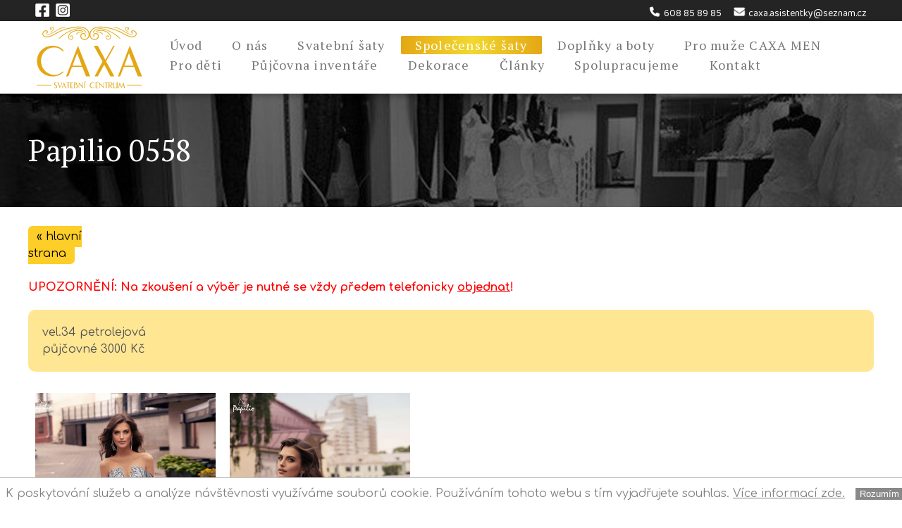

--- FILE ---
content_type: text/html; charset=windows-1250
request_url: https://www.caxa.cz/svatba/spolecenske-saty/papilio-0558
body_size: 5349
content:
<!DOCTYPE HTML>
<html lang="cs">
<head>
<meta http-equiv="content-type" content="text/html; charset=windows-1250">
<meta name="author" content="r3d.cz">
<meta http-equiv="content-language" content="cs">
<meta name="description" content="" lang="cs">
<meta name="keywords" content="" lang="cs">

<meta property="og:image" content="">
<meta property="og:url" content="" >
<meta property="og:type" content="website" >
<meta property="og:title" content="" >
<meta property="og:description" content="">


<meta name="robots" content="all,follow">
<meta name="viewport" content="width=device-width, initial-scale=1">
<title>Papilio 0558 - Svatební salon Caxa Olomouc - svatební šaty a společenské šaty. Svatby na klíč.</title>
<link href="/favicon.ico?2022" rel="shortcut icon" type="image/x-icon" />

<link href="https://fonts.googleapis.com/css2?family=Baloo+2:wght@400;700&family=Comfortaa:wght@400;700&family=Cormorant+SC:wght@400;700&family=PT+Serif:wght@400;700&display=swap" rel="stylesheet">



<link rel="stylesheet" href="/_tpl/default/style.css?1757494740" type="text/css">
<link rel="stylesheet" href="/_tpl/default/justified.css?2017" type="text/css">
<script type="text/javascript">var relative_path = '/';</script>
<script src="/_js/common.js" type="text/javascript"></script>
<script src="/_js/_flash.js" type="text/javascript"></script>





<link type="text/css" rel="stylesheet" href="/floatbox2/floatbox.css">
<script type="text/javascript" src="/floatbox2/floatbox.js?123"></script>
<script src="//ajax.googleapis.com/ajax/libs/jquery/1.8.2/jquery.min.js"></script>
<script src="//cdn.jsdelivr.net/jquery.scrollto/2.1.2/jquery.scrollTo.min.js"></script>
<script>
	$(function() {
	  $('a[href*=#]:not([href=#])').click(function() {
	    if (location.pathname.replace(/^\//,'') == this.pathname.replace(/^\//,'') && location.hostname == this.hostname) {

	      var target = $(this.hash);
	      target = target.length ? target : $('[name=' + this.hash.slice(1) +']');
	      if (target.length) {
	        $('html,body').animate({
	          scrollTop: target.offset().top
	        }, 1000);
	        return false;
	      }
	    }
	  });
	});
</script>


<script type="text/javascript">

  var _gaq = _gaq || [];
  _gaq.push(['_setAccount', 'UA-9023571-35']);
  _gaq.push(['_trackPageview']);

  (function() {
    var ga = document.createElement('script'); ga.type = 'text/javascript'; ga.async = true;
    ga.src = ('https:' == document.location.protocol ? 'https://ssl' : 'http://www') + '.google-analytics.com/ga.js';
    var s = document.getElementsByTagName('script')[0]; s.parentNode.insertBefore(ga, s);
  })();

</script>


</head>
<body>

<div id="topdiv" style="z-index:999;">
<div class="holder">
<div class="topdivinfo">


<a class="icon_facebook" href="http://www.facebook.com/svatebnicentrum" target="_blank"><i class="fa-facebook"></i></a>
<a class="icon_instagram" href="https://www.instagram.com/svatebni_centrum_caxa/" target="_blank"><i class="fa-instagram"></i></a>

<div class="icon_vpravo showmobile">
<i class="fa-solid fa-phone"></i>
608 85 89 85
</div>

<div class="icon_vpravo hidemobile">
<i class="fa-solid fa-phone"></i>
608 85 89 85
&nbsp; &nbsp;
<a href="mailto:caxa.asistentky@seznam.cz"><i class="fa-solid fa-envelope"></i> caxa.asistentky@seznam.cz </a>
</div>

</div>
</div>
</div>



<div id="menudiv"  style="z-index:999;">
<div class="holder">
<a href="/" id="logo"><span>Svatební centrum CAXA</span></a>
<div id="menu"><div id="menuin"><ul id="nav" class="hidemobile dropdown dropdown-horizontal"><li ><a href="/">Úvod</a></li><li ><a href="/svatba/o-nas">O&nbsp;nás</a></li><li ><a href="/svatba/svatebni-saty">Svatební&nbsp;šaty</a></li><li ><a class="actual" href="/svatba/spolecenske-saty">Společenské&nbsp;šaty</a></li><li ><a href="/svatba/doplnky-a-boty">Doplňky&nbsp;a&nbsp;boty</a></li><li ><a href="/svatba/pro-muze-caxa-men">Pro&nbsp;muže&nbsp;CAXA&nbsp;MEN</a></li><li ><a href="/svatba/pro-deti">Pro&nbsp;děti</a></li><li ><a href="/svatba/pujcovna-inventare">Půjčovna&nbsp;inventáře</a></li><li ><a href="/svatba/dekorace">Dekorace</a></li><li ><a href="/svatba/clanky">Články</a></li><li ><a href="/svatba/spolupracujeme">Spolupracujeme</a></li><li ><a href="/svatba/kontakt">Kontakt</a></li></ul><div id="menum" style="display:none;"><ul class="showmobile"><li ><a href="/">Úvod</a></li><li ><a href="/svatba/o-nas">O&nbsp;nás</a></li><li ><a href="/svatba/svatebni-saty">Svatební&nbsp;šaty</a></li><li ><a class="actual" href="/svatba/spolecenske-saty">Společenské&nbsp;šaty</a></li><li ><a href="/svatba/doplnky-a-boty">Doplňky&nbsp;a&nbsp;boty</a></li><li ><a href="/svatba/pro-muze-caxa-men">Pro&nbsp;muže&nbsp;CAXA&nbsp;MEN</a></li><li ><a href="/svatba/pro-deti">Pro&nbsp;děti</a></li><li ><a href="/svatba/pujcovna-inventare">Půjčovna&nbsp;inventáře</a></li><li ><a href="/svatba/dekorace">Dekorace</a></li><li ><a href="/svatba/clanky">Články</a></li><li ><a href="/svatba/spolupracujeme">Spolupracujeme</a></li><li ><a href="/svatba/kontakt">Kontakt</a></li></ul></div></div></div>
<div class="showmobile">
<script type="text/javascript" language="JavaScript">
 <!--

menumobile=0;
 //-->
 </script><a href="#" class="mobilemenu" onclick="if (menumobile==1) {menumobile=0;hidestyleON('menum');$( '#menum' ).animate({ width: '0px' }, 200);$( '#page' ).animate({ opacity: '1' }, 200);} else {hidestyleOFF('menum');menumobile=1;$( '#menum' ).animate({ width: '100vh' }, 200);$( '#page' ).animate({ opacity: '0.8' }, 200);}return false;">MENU</a>


</div>
</div>
</div>
<script type="text/javascript">

  var cookies_cookie_name = 'cookies_souhlas_set_2';

  function ShowCookiesLista() {
    window.scrollTo(0,0);
    $('#cookies_lista').slideDown('slow');
  }

  function CookiesSouhlasim() {
    Cookies_createCookie(cookies_cookie_name,1,14);
    $('#cookies_lista').slideUp('slow');
  }

  function Cookies_createCookie(name,value,days) {
    if (days) {
        var date = new Date();
        date.setTime(date.getTime()+(days*24*60*60*1000));
        var expires = "; expires="+date.toGMTString();
    }
    else var expires = "";
    document.cookie = name+"="+value+expires+"; path=/";
  }

  function Cookies_readCookie(name) {
      var nameEQ = name + "=";
      var ca = document.cookie.split(';');
      for(var i=0;i < ca.length;i++) {
          var c = ca[i];
          while (c.charAt(0)==' ') c = c.substring(1,c.length);
          if (c.indexOf(nameEQ) == 0) return c.substring(nameEQ.length,c.length);
      }
      return null;
  }


  var cookies_souhlas_cookie = Cookies_readCookie(cookies_cookie_name);
  if (cookies_souhlas_cookie!=1) {

  var cookies_text = 'K poskytování služeb a analýze návštěvnosti využíváme souborů cookie. Používáním tohoto webu s tím vyjadřujete souhlas. <a style="color:#808080;" href="/svatba/mdl/info/prohlaseni-o-cookies" target="_blank">Více informací zde.</a>';
  //var cookies_text = 'Tento web používá k poskytování služeb, personalizaci reklam a analýze návštěvnosti soubory cookie. Používáním tohoto webu s tím souhlasíte.';

  var cookies_lista = '<div id="cookies_lista" style="position:fixed;bottom:0;width:100%;z-index:999;border-top:1px solid #c0c0c0;display:none;padding:10px 5px 7px 5px;text-align:center;background-color:white;color:#808080;"><p style="padding:0;margin:0;"><span>'+cookies_text+' &nbsp; <button onclick="CookiesSouhlasim();return false;" style="border: 0;background-color:#898989;color:white;cursor:pointer;">Rozumím</button></span></p></div>';
  //var cookies_lista = '<div id="cookies_lista" style="display:none;padding:10px 5px 7px 5px;text-align:center;background-color:white;color:#808080;"><p style="padding:0;margin:0;"><span>'+cookies_text+' &nbsp; <button onclick="CookiesSouhlasim();return false;" style="border: 0;background-color:#898989;color:white;cursor:pointer;">Rozumím</button> &nbsp; <button style="border: 0;background-color:#898989;color:white;cursor:pointer;" onclick="window.open(\'/esence/mdl/info/prohlaseni-o-cookies\');return false;">Podrobnosti</button></span></p></div>';
  document.write(cookies_lista);

  }

  if (cookies_souhlas_cookie==1) {
    Cookies_createCookie(cookies_cookie_name,1,14);
  } else {
    jQuery(document).ready(function($) {
      setTimeout('ShowCookiesLista()', 1000);
    });
  }
</script>


<div class="fadeinauto" id="page" style="border-top:1px solid #f0f0f0 !important;"><div style="background:url('/_data/section-1/info-12.jpg') no-repeat center center; background-size:cover;padding:40px 10px;margin:0 0 30px 0;"><div class="holder"><div class="holderin"><h1>Papilio 0558</h1></div></div></div><div class="holder"><div class="holderin"><div style="float:left;width:100px;"><a class="mybutton" id="klasickezpet" href="#" onclick="history.go(-1);return false;">&laquo; zpět</a><a class="mybutton" style="display:none;" id="zpetnahlavnistranu" href="/">&laquo; hlavní strana</a><script language="javascript">
    strng="https://www.caxa.cz"
    if (document.referrer.substr(0,strng.length)!=strng)
    {hidestyleON("klasickezpet");hidestyleOFF("zpetnahlavnistranu");}
    </script></div><div style="clear:both"></div><br><b style="color:red;">UPOZORNĚNÍ: Na zkoušení a výběr je nutné se vždy předem telefonicky <a style="color:red;" href="/svatba/kontakt">objednat</a>!</b><div class="satydetailtext">vel.34 petrolejová<br />
půjčovné 3000 Kč</div><div class="satygallery"><a rev="group:pix doSlideshow:true endTask:exit navType:button" class="floatbox satygalerie" href="/_data/section-1/3223-.jpg" title="" style="background:url('/_data/section-1/3223.jpg') no-repeat center center;background-size:cover;"></a><a rev="group:pix doSlideshow:true endTask:exit navType:button" class="floatbox satygalerie" href="/_data/section-1/3222-.jpg" title="" style="background:url('/_data/section-1/3222.jpg') no-repeat center center;background-size:cover;"></a></div></div></div>    <div class="clearer"></div>
  </div>





      <script src="/_tpl/default/justifiedimagesloaded.js"></script>
      <script src="/_tpl/default/justified.min.js"></script>
      <script>
        var parameters = {
          gridContainer: '#grid-container',
          gridItems: '.grid-item',
          enableImagesLoaded: true
        };
        var grid = new justifiedGrid(parameters);
		$('body').imagesLoaded( function() {
   grid.initGrid();
});

      </script>




<div class="menudole showmobile"><span>MENU</span><a href="/svatba/uvod">Úvod</a><a href="/svatba/o-nas">O nás</a><a href="/svatba/svatebni-saty">Svatební šaty</a><a href="/svatba/spolecenske-saty" class="actual" >Společenské šaty</a><a href="/svatba/doplnky-a-boty">Doplňky a boty</a><a href="/svatba/pro-muze-caxa-men">Pro muže CAXA MEN</a><a href="/svatba/pro-deti">Pro děti</a><a href="/svatba/pujcovna-inventare">Půjčovna inventáře</a><a href="/svatba/dekorace">Dekorace</a><a href="/svatba/clanky">Články</a><a href="/svatba/spolupracujeme">Spolupracujeme</a><a href="/svatba/kontakt">Kontakt</a></div><div class="footerzpravaout">
<div class="holder">
<div class="footerzprava">
<div class="holderin">
<B>UPOZORNĚNÍ:</B> Na zkoušení a výběr je nutné se vždy předem telefonicky objednat!
</div>
</div>
</div>
</div>


<div class="footer">
<div class="holder">
<div class="holderin">


<div id="footerleft">
<h2 class="footerh2">Kontaktní informace</h2>
    <p><strong>PROVOZOVNA:</strong><br />Olomoucká 67<br />783 72 Velký Týnec - Vsisko</p>
<p><i class="fa-solid fa-phone"></i> 608 85 89 85<br /><i class="fa-solid fa-envelope"></i> <script type="text/javascript"><!--
eval(unescape('%64%6f%63%75%6d%65%6e%74%2e%77%72%69%74%65%28%27%3c%61%20%68%72%65%66%3d%22%6d%61%69%6c%74%6f%3a%63%61%78%61%2e%61%73%69%73%74%65%6e%74%6b%79%40%73%65%7a%6e%61%6d%2e%63%7a%22%3e%63%61%78%61%2e%61%73%69%73%74%65%6e%74%6b%79%40%73%65%7a%6e%61%6d%2e%63%7a%20%3c%2f%61%3e%27%29%3b'))
--></script></p>
</div>
<div id="footermiddle">
<iframe src="https://www.google.com/maps/embed?pb=!1m18!1m12!1m3!1d2588.2722841540585!2d17.310480339090976!3d49.554885393358255!2m3!1f0!2f0!3f0!3m2!1i1024!2i768!4f13.1!3m3!1m2!1s0x47124d9c3ff62da1%3A0xe1c7be3d82dcdd44!2sSvatebn%C3%AD%20Centrum%20Caxa!5e0!3m2!1scs!2scz!4v1660760314172!5m2!1scs!2scz" width="100%" height="300" style="border:0;" allowfullscreen="" loading="lazy" referrerpolicy="no-referrer-when-downgrade"></iframe>
</div>

<div id="footerright">
<a id="asmira-recom-widget-main-link" href="https://www.beremese.cz/catalog/vendor/blankakaksova/">Doporučení z Beremese.cz, pro profesionála Svatební centrum CAXA, Svatební centrum CAXA BRNO </a>
<script async src="https://www.beremese.cz/vendor/vendor-sys/recommendations-widget/blankakaksova/?width=280&height=300"></script>
</div>

<div class="clearer"></div>
<div class="r3d"><a href="http://www.r3d.cz" target="_blank">webové stránky od r3d.cz</a></div>
</div>
</div>
</div>





<script type="text/javascript" language="JavaScript">

 function recalculate()
{
var scroll = Math.ceil($(window).scrollTop());
/*
    if (scroll >= 100) {
      $('.menudivhomepage').css('opacity',0);
      $('.menudivNOhomepage').css('opacity',1);
    } else {

      $('.menudivhomepage').css('opacity',1);
      $('.menudivNOhomepage').css('opacity',0);
    }/**/

opct=1- ($(window).height() - $(window).scrollTop()) / ($(window).height()/100) / 100;

//$('#h1scroll').css('top',70-( scroll / 3));

//$('.podmenuimage').css('top',(scroll / 3));


}




function revealall()
{

        $('.revealme').each( function(i){

            var bottom_of_object = $(this).offset().top- ($(this).outerHeight()/4);
            var bottom_of_window = $(window).scrollTop() + $(window).height() -100;
            /* If the object is completely visible in the window, fade it it */



            if( bottom_of_window > bottom_of_object )
            {//ty co jsou videt
            $(this).css('left','0');$(this).css('opacity','1');
            $(this).css('transform','scale(1)');
            }
            else
            {//ty co nejsou videt
            $(this).css('opacity','0');
            if ($(this).prop('nodeName')=='IMG') $(this).css('transform','scale(0.5)');//pouze pro obrazky
            }


        });

}


$(function() {

  $(window).scroll(function() {
recalculate();
revealall()
 });


$(window).resize(function() {
recalculate();
revealall()
  });

recalculate();
revealall()
});
/**/
recalculate();
revealall()



$(document).ready(function() {
         /*
  $(".zpravain2").mouseenter(function(){
         $(this).find(".zpravain").animate({backgroundColor: "#000000"},300);
        }).mouseleave(function(){
         //$(this).find(".zpravain").animate({backgroundColor: "#398f88"},300);
        });/**/


        $(".zprava").mouseenter(function(){
         $(this).find(".zpravain").animate({opacity: "0.7"},300);
        }).mouseleave(function(){
         $(this).find(".zpravain").animate({opacity: "1"},300);
        });

}
);
/**/

</script>



<script type="text/javascript" >
 $(document).ready(function(){

$('.bxslider').bxSlider({
  controls: false,
  mode:'fade',
  auto:true,
  autoStart: true,
  autoDirection:'next',
  autoDelay: 0,
  speed:2000,
  easing:'swing',
  pause:3000,
  responsive:true,
  adaptiveHeight: true,
  captions:false,
  touchEnabled:false,
  oneToOneTouch:false,
  pager:false

});
//mode:horizontal
//touchEnabled:true,
//oneToOneTouch:true,
});

</script>

<script>(function() {
  var _fbq = window._fbq || (window._fbq = []);
  if (!_fbq.loaded) {
    var fbds = document.createElement('script');
    fbds.async = true;
    fbds.src = '//connect.facebook.net/en_US/fbds.js';
    var s = document.getElementsByTagName('script')[0];
    s.parentNode.insertBefore(fbds, s);
    _fbq.loaded = true;
  }
  _fbq.push(['addPixelId', '1394922050773910']);
})();
window._fbq = window._fbq || [];
window._fbq.push(['track', 'PixelInitialized', {}]);
</script>
<noscript><img height="1" width="1" alt="" style="display:none" src="https://www.facebook.com/tr?id=1394922050773910&amp;ev=PixelInitialized" /></noscript>



</body>
</html>


--- FILE ---
content_type: image/svg+xml
request_url: https://www.caxa.cz/_tpl/default/logo.svg?202209
body_size: 10905
content:
<svg xmlns="http://www.w3.org/2000/svg" width="2089" height="1238" viewBox="0 0 2089 1238" version="1.1">
 <defs>
      <linearGradient id="Gradient1">
        <stop class="stop1" offset="0%"/>
        <stop class="stop2" offset="50%"/>
        <stop class="stop3" offset="100%"/>
      </linearGradient>

      <style type="text/css"><![CDATA[
        #rect1 { fill: url(#Gradient1); }
        .stop1 { stop-color: #e4a714; }
        .stop2 { stop-color: #e4a714; //f7dd35
        }
        .stop3 { stop-color: #e4a714; }
      ]]></style>
  </defs>

  <path d="M 818 10.614 C 747.415 14.733, 661.038 29.293, 595.501 48.121 C 520.683 69.615, 468.903 91.834, 390.500 136.088 C 312.491 180.120, 276.020 195.560, 232.406 203.016 C 214.079 206.149, 199.608 205.350, 183.541 200.316 C 164.943 194.490, 151.840 184.523, 145.246 171.186 C 141.569 163.748, 141.500 163.397, 141.500 152.008 C 141.500 140.627, 141.571 140.263, 145.235 132.845 C 153.026 117.070, 175.013 101.518, 194.659 97.886 C 202.426 96.450, 209.547 98.649, 214.351 103.967 C 218.481 108.538, 219.493 111.558, 218.561 116.528 C 217.201 123.777, 209.921 129.359, 196.500 133.443 C 189.833 135.472, 189.485 135.729, 189.182 138.852 C 188.568 145.177, 192.100 146.315, 203.356 143.419 C 217.696 139.729, 229.511 131.025, 231.911 122.382 C 234.793 112.001, 232.171 102.028, 224.574 94.470 C 215.652 85.595, 204.178 82.139, 189.719 83.972 C 155.741 88.280, 126.980 117.082, 125.282 148.500 C 123.885 174.352, 138.822 197.816, 164.500 210.104 C 194.358 224.392, 227.917 223.922, 274.500 208.562 C 304.476 198.678, 331.108 186.106, 389.500 154.273 C 449.359 121.640, 480.052 106.097, 509.500 93.503 C 570.450 67.436, 641.694 49.329, 737.500 35.558 C 818.734 23.881, 864.121 23.594, 907.500 34.485 C 972.609 50.832, 1018.078 93.628, 1027.452 147.385 C 1033.767 183.601, 1020.598 219.899, 994.340 238.648 C 971.012 255.306, 938.615 259.122, 915.637 247.918 C 897.817 239.229, 885.008 221.824, 881.956 202.151 C 878.352 178.929, 894.662 156.259, 918.046 151.987 C 936.915 148.540, 954.332 162.926, 955.779 183.155 C 956.189 188.884, 955.828 191.205, 953.564 197.413 C 951.033 204.354, 950.958 205.018, 952.393 207.793 C 954.088 211.071, 955.766 212, 959.993 212 C 966.299 212, 972 199.181, 972 185 C 972 156.276, 947.743 133.329, 919.473 135.309 C 890.899 137.310, 869.497 158.786, 866.136 188.831 C 861.977 226.004, 885.625 258.718, 923.500 268.190 C 936.857 271.530, 957.621 271.302, 971.372 267.665 C 994.471 261.555, 1014.283 247.713, 1027.254 228.623 C 1033.305 219.717, 1039.643 205.535, 1042.058 195.496 C 1043.249 190.548, 1044.452 185.825, 1044.732 185 C 1045.013 184.175, 1046.041 187.106, 1047.018 191.514 C 1054.323 224.490, 1075.753 250.843, 1105.201 263.065 C 1118.859 268.734, 1128.064 270.442, 1144.500 270.361 C 1161.929 270.274, 1170.247 268.498, 1183.446 262.042 C 1203.016 252.471, 1217.136 235.168, 1222.651 214 C 1224.900 205.368, 1224.906 188.666, 1222.662 180 C 1216.040 154.418, 1195.813 137.080, 1170.527 135.309 C 1147.204 133.676, 1125.533 149.497, 1119.531 172.542 C 1116.135 185.579, 1118.928 202.440, 1125.776 210.250 C 1127.788 212.545, 1133.167 212.495, 1136.058 210.154 C 1138.995 207.776, 1138.983 203.437, 1136.019 195.500 C 1130.597 180.981, 1138.164 162.081, 1152.292 154.856 C 1165.479 148.112, 1183.329 152.153, 1195.869 164.722 C 1202.642 171.510, 1206.503 179.064, 1208.171 188.789 C 1211.328 207.204, 1199.889 231.347, 1182.318 243.353 C 1157.420 260.365, 1120.211 257.438, 1092.748 236.306 C 1084.241 229.760, 1076.550 219.950, 1070.950 208.500 C 1054.846 175.577, 1058.756 135.003, 1081.281 101.292 C 1116.294 48.890, 1183.688 22.489, 1270.946 26.990 C 1337.833 30.441, 1439.259 47.719, 1506.266 67.077 C 1564.314 83.847, 1602.021 100.684, 1696.500 152.020 C 1756.331 184.530, 1782.790 197.328, 1809.142 206.502 C 1859.312 223.969, 1894.738 225.039, 1925.500 210.014 C 1941.933 201.988, 1952.847 191.334, 1959.450 176.877 C 1966.913 160.536, 1966.859 141.616, 1959.307 126.571 C 1940.425 88.959, 1891.504 71.180, 1866.733 92.929 C 1859.139 99.597, 1855.347 112.025, 1858.008 121.527 C 1860.675 131.053, 1871.903 139.638, 1886.644 143.423 C 1897.702 146.261, 1901 145.328, 1901 139.359 C 1901 135.489, 1900.905 135.420, 1892.281 133.082 C 1882.363 130.392, 1874.613 126.585, 1872.506 123.368 C 1869.523 118.817, 1869.382 112.147, 1872.180 108.031 C 1875.912 102.540, 1883.096 98.652, 1890.356 98.193 C 1904.244 97.315, 1927.075 109.233, 1938.977 123.574 C 1949.430 136.168, 1952.201 151.250, 1946.908 166.733 C 1937.979 192.854, 1899.893 209.296, 1861.459 203.622 C 1818.085 197.219, 1779.931 181.348, 1701.500 137.087 C 1666.048 117.080, 1631.667 99.293, 1609.500 89.492 C 1522.245 50.911, 1425.200 25.985, 1317.753 14.554 C 1271.335 9.616, 1243.477 9.089, 1212.586 12.563 C 1144.865 20.181, 1091.057 50.835, 1063.453 97.526 C 1055.058 111.725, 1046 136.794, 1046 145.828 C 1046 150.049, 1044.457 146.970, 1043.100 140.041 C 1034.716 97.231, 1003.226 58.127, 959.486 36.211 C 933.781 23.331, 909.201 16.231, 877.436 12.509 C 864.491 10.993, 830.234 9.900, 818 10.614 M 307.227 14.388 C 298.288 16.653, 289.007 22.014, 281.934 29 C 273.596 37.236, 270.993 42.500, 271.022 51.066 C 271.063 63.081, 276.476 69.960, 286.546 70.795 C 295.766 71.560, 306.648 66.280, 312.058 58.416 C 317.393 50.662, 316.954 45, 311.018 45 C 308.877 45, 307.434 46.143, 304.391 50.250 C 300.436 55.586, 293.650 60, 289.399 60 C 285.433 60, 282.517 56.650, 282.633 52.227 C 282.854 43.775, 290.895 33.638, 301.470 28.477 C 313.845 22.439, 323.495 23.071, 330.527 30.383 C 340.269 40.512, 339.533 60.268, 328.801 76.708 C 319.207 91.404, 300.369 106.498, 278.392 117.098 C 272.715 119.837, 267.828 122.469, 267.532 122.948 C 266.508 124.605, 268.222 127, 270.432 127 C 271.652 127, 275.911 125.891, 279.897 124.535 C 315.214 112.523, 343.771 84.801, 348.095 58.332 C 350.275 44.986, 346.359 30.426, 338.467 22.533 C 330.863 14.930, 318.162 11.618, 307.227 14.388 M 1766.734 14.088 C 1757.609 16.238, 1748.734 23.789, 1744.946 32.627 C 1738.883 46.771, 1740.692 63.421, 1749.997 79.103 C 1760.401 96.638, 1781.117 112.998, 1805 122.540 C 1815.995 126.932, 1822.340 127.632, 1822.783 124.500 C 1823.015 122.858, 1821.133 121.566, 1812.283 117.289 C 1783.053 103.161, 1761.418 83.038, 1754.991 64 C 1752.104 55.449, 1752.478 41.718, 1755.771 35.376 C 1759.899 27.424, 1767.896 23.199, 1776.363 24.496 C 1782.593 25.450, 1792.331 30.528, 1797.425 35.479 C 1806.313 44.117, 1808.404 50.964, 1803.365 54.927 C 1798.517 58.741, 1791.614 57.036, 1786.604 50.786 C 1785.155 48.979, 1783.485 46.912, 1782.893 46.194 C 1781.470 44.468, 1775.968 45.074, 1774.704 47.095 C 1771.168 52.745, 1783.383 66.887, 1794.482 69.995 C 1800.284 71.620, 1808.410 70.826, 1811.824 68.301 C 1819.574 62.571, 1821.695 50.028, 1816.655 39.728 C 1811.201 28.580, 1795.166 16.988, 1781.201 14.097 C 1775.126 12.840, 1772.042 12.838, 1766.734 14.088 M 551 19.639 C 549.625 19.841, 545.125 20.491, 541 21.084 C 523.364 23.620, 499.473 30.917, 477.407 40.510 C 454.361 50.528, 434.208 61.382, 386.500 89.470 C 296.821 142.269, 256.194 162.320, 228.211 167.591 C 218.591 169.403, 204.611 169.856, 195.750 168.643 C 190.100 167.870, 190 167.899, 190 170.306 C 190 172.496, 190.719 172.939, 196.750 174.470 C 207.054 177.085, 220.844 177.517, 232 175.574 C 261.474 170.441, 305.713 149.116, 386 101.341 C 401.675 92.014, 420.613 80.932, 428.083 76.716 C 446.040 66.582, 478.053 51.058, 490.327 46.533 C 513.329 38.052, 541.645 31.459, 568.271 28.385 C 582.299 26.765, 583.072 26.561, 583.633 24.327 C 584.822 19.590, 582.967 18.988, 567.628 19.136 C 559.857 19.211, 552.375 19.438, 551 19.639 M 1507.200 20.200 C 1505.642 21.758, 1505.666 24.482, 1507.250 25.779 C 1507.938 26.343, 1514.800 27.556, 1522.500 28.475 C 1578.570 35.169, 1616.169 49.313, 1683 88.853 C 1693.725 95.198, 1710.672 105.225, 1720.660 111.136 C 1760.948 134.977, 1803.226 156.921, 1827.226 166.448 C 1846.546 174.117, 1856.242 176.271, 1872 176.395 C 1890.887 176.542, 1904.373 172.973, 1900.304 168.904 C 1899.688 168.288, 1896.043 168.315, 1890.171 168.981 C 1874.018 170.811, 1855.437 167.509, 1833.204 158.858 C 1813.541 151.207, 1768.419 127.388, 1722 100.156 C 1640.057 52.083, 1618.514 41.048, 1585 29.979 C 1561.501 22.219, 1542.732 19, 1520.976 19 C 1512.528 19, 1508.006 19.394, 1507.200 20.200 M 818.072 44.112 C 752.412 49.942, 651.408 89.604, 567.273 142.595 C 518.679 173.200, 482.703 201.101, 454.797 229.823 C 438.357 246.744, 437.304 248.177, 438.837 251.541 C 440.827 255.909, 443.853 254.658, 456.577 244.207 C 463.135 238.820, 479.075 225.722, 492 215.100 C 548.041 169.045, 583.623 145.021, 634.504 118.885 C 671.511 99.876, 698.458 88.437, 734.454 76.456 C 770.177 64.566, 794.035 59.252, 822 56.955 C 868.167 53.164, 910.315 65.153, 938.594 90.120 C 946.468 97.072, 949.146 100.271, 957.765 113.016 C 969.257 130.012, 975.419 135.387, 979.513 131.989 C 982.962 129.127, 981.330 124.723, 971.128 109.363 C 963.587 98.010, 959.001 92.324, 951.708 85.284 C 919.199 53.905, 871.900 39.333, 818.072 44.112 M 1232.500 44.129 C 1187.023 48.466, 1147.860 69.264, 1123.718 101.898 C 1111.272 118.721, 1108.870 122.954, 1109.204 127.477 C 1109.478 131.200, 1109.739 131.523, 1112.707 131.810 C 1117.267 132.251, 1123.314 126.351, 1133.099 111.914 C 1141.908 98.917, 1152.446 88.165, 1163.694 80.697 C 1203.016 54.590, 1255.599 49.425, 1319 65.442 C 1357.555 75.181, 1403.636 92.819, 1446.376 114.195 C 1509.097 145.564, 1538.578 165.820, 1623.470 235.871 C 1636.942 246.988, 1646.274 254, 1647.597 254 C 1650.674 254, 1652.357 251.560, 1651.537 248.290 C 1650.479 244.075, 1614.002 208.366, 1596.500 194.412 C 1545.938 154.099, 1481.723 115.202, 1422.428 88.968 C 1343.940 54.243, 1281.358 39.469, 1232.500 44.129 M 799 79.068 C 768.947 82.398, 742.843 89.714, 717.500 101.910 C 694.909 112.781, 679.476 123.182, 663.146 138.544 C 624.540 174.863, 616.900 223.742, 645.342 252.453 C 652.721 259.901, 659.604 263.978, 668.112 265.939 C 674.371 267.383, 687.617 267.211, 693.632 265.610 C 706.937 262.067, 719.607 251.554, 725.057 239.535 C 736.617 214.039, 724.163 189.628, 697.169 184.873 C 684.460 182.634, 669.366 187.624, 660.645 196.948 C 655.469 202.482, 655.063 204.063, 658.051 207.051 C 660.214 209.214, 663.082 208.999, 666 206.456 C 669.224 203.645, 680.527 199.092, 686.985 198.002 C 699.508 195.890, 710.627 199.800, 715.452 208.014 C 717.035 210.708, 717.493 213.203, 717.469 219 C 717.395 236.778, 704.261 251.508, 685.438 254.921 C 671.080 257.524, 657.479 250.957, 648.081 236.883 C 631.784 212.479, 640.413 181.489, 672.435 149.415 C 700.644 121.160, 740.036 102.402, 786 95.338 C 803.771 92.606, 836.822 92.867, 857 95.898 C 874.510 98.528, 894.478 103.203, 910.961 108.531 C 922.949 112.407, 925 112.246, 925 107.430 C 925 105.548, 923.429 104.249, 916.750 100.609 C 899.600 91.264, 877.006 83.834, 855.441 80.448 C 843.443 78.564, 810.760 77.765, 799 79.068 M 1249.500 78.684 C 1224.661 80.841, 1200.024 87.488, 1179.308 97.624 C 1168.574 102.875, 1165 105.455, 1165 107.950 C 1165 112.220, 1167.355 112.309, 1179.187 108.483 C 1194.904 103.402, 1215.858 98.499, 1233 95.892 C 1252.489 92.928, 1286.871 92.647, 1304 95.312 C 1350.515 102.549, 1389.072 120.911, 1417.600 149.412 C 1440.547 172.338, 1450.711 192.604, 1449.809 213.635 C 1449.460 221.775, 1449.004 223.607, 1445.624 230.447 C 1441.133 239.534, 1432.287 249.101, 1425.669 252.028 C 1411.123 258.463, 1395.499 255.532, 1383.668 244.149 C 1377.830 238.533, 1374.595 232.515, 1372.968 224.242 C 1370.763 213.037, 1374.618 204.318, 1383.698 199.969 C 1393.304 195.369, 1412.679 198.015, 1422.295 205.239 C 1427.005 208.778, 1428.966 209.252, 1431.641 207.500 C 1435.131 205.213, 1434.541 202.493, 1429.355 196.948 C 1411.223 177.564, 1376.896 181.401, 1364.488 204.199 C 1358.639 214.946, 1360.163 232.788, 1367.955 244.779 C 1377.476 259.430, 1391.871 267, 1410.213 267 C 1425.021 267, 1436.016 262.153, 1446.222 251.125 C 1471.506 223.807, 1465.812 179.212, 1432.558 144.105 C 1393.893 103.286, 1328.410 77.340, 1266.144 78.168 C 1259.190 78.261, 1251.700 78.493, 1249.500 78.684 M 843.500 117.100 C 835.851 118.192, 821.957 122.484, 815.500 125.748 C 801.905 132.623, 788.880 144.867, 782.908 156.384 C 779.693 162.585, 779.652 162.820, 781.327 165.376 C 782.272 166.819, 783.717 168, 784.537 168 C 785.356 168, 790.624 163.227, 796.242 157.394 C 820.950 131.741, 849.847 121.431, 879.662 127.630 C 883.973 128.526, 888.850 129.313, 890.500 129.380 C 893.193 129.488, 893.500 129.193, 893.500 126.500 C 893.500 123.639, 893.128 123.376, 885.500 120.827 C 872.183 116.378, 857.615 115.086, 843.500 117.100 M 1219.072 117.095 C 1215.536 117.639, 1209.011 119.303, 1204.572 120.792 C 1196.872 123.375, 1196.500 123.638, 1196.500 126.500 C 1196.500 129.184, 1196.816 129.492, 1199.500 129.420 C 1201.150 129.376, 1206.299 128.530, 1210.942 127.540 C 1227.670 123.975, 1248.648 126.795, 1264.500 134.739 C 1275.728 140.366, 1290.269 151.970, 1298 161.471 C 1300.475 164.513, 1303.320 167.267, 1304.322 167.591 C 1306.382 168.257, 1310 165.481, 1310 163.235 C 1310 159.208, 1303.029 148.927, 1294.551 140.451 C 1286.718 132.619, 1284.087 130.704, 1275 126.221 C 1269.113 123.317, 1260.766 120.145, 1256 119.002 C 1246.025 116.609, 1228.214 115.689, 1219.072 117.095 M 1829.151 386.087 C 1828.643 387.414, 1777.731 519.900, 1716.013 680.500 C 1654.294 841.100, 1602.735 975.321, 1601.436 978.769 L 1599.075 985.039 1620.725 984.769 L 1642.374 984.500 1678.044 891.500 L 1713.713 798.500 1814.606 798.262 L 1915.500 798.024 1952.537 891.262 L 1989.573 984.500 2029.898 984.761 C 2062.027 984.970, 2070.124 984.767, 2069.737 983.761 C 2059.887 958.209, 1831.511 385.210, 1830.928 384.587 C 1830.432 384.057, 1829.687 384.686, 1829.151 386.087 M 298 386.034 C 253.334 390.119, 217.344 399.945, 180.220 418.190 C 152.312 431.906, 129.199 448.080, 107.615 469 C 58.654 516.452, 30.563 575.563, 21.837 649.500 C 20.197 663.393, 20.210 706.145, 21.858 719.500 C 34.811 824.471, 88.098 903.845, 175.823 948.839 C 209.672 966.200, 242.341 976.164, 283.500 981.679 C 302.515 984.227, 359.848 984.253, 375.500 981.720 C 431.075 972.728, 479.654 950.117, 525.296 912 L 531.882 906.500 531.941 894.750 C 531.976 887.725, 531.607 883, 531.023 883 C 530.485 883, 521.148 889.382, 510.273 897.182 C 480.552 918.498, 468.109 926.379, 450.500 935.038 C 421.520 949.289, 404.333 953.816, 375.862 954.697 C 329.263 956.140, 287.065 946.682, 245.266 925.427 C 182.170 893.343, 134.571 838.212, 112.127 771.220 C 90.668 707.169, 94.742 630.168, 122.926 567.129 C 158.376 487.835, 230.809 433.433, 318.187 420.475 C 332.792 418.309, 357.821 417.250, 373.090 418.151 C 404.779 420.023, 436.796 430.668, 468.365 449.830 C 489.171 462.459, 510.396 479.715, 524.340 495.337 C 528.102 499.552, 531.589 503, 532.090 503 C 532.601 503, 533 495.622, 533 486.187 L 533 469.374 523.250 459.873 C 486.982 424.530, 432.153 397.988, 374.500 387.865 C 364.664 386.138, 357.542 385.704, 335 385.461 C 319.875 385.298, 303.225 385.556, 298 386.034 M 703.729 683.224 C 640.692 847.276, 588.813 982.296, 588.443 983.270 C 587.811 984.934, 589.063 985.024, 609.460 984.770 L 631.149 984.500 666.825 891.266 L 702.500 798.032 803.405 798.266 L 904.310 798.500 941.405 891.742 L 978.500 984.984 1018.698 984.992 L 1058.896 985 1057.895 982.250 C 1050.899 963.037, 820.204 385.558, 819.422 385.301 C 818.805 385.099, 769.293 512.598, 703.729 683.224 M 1128.292 386.318 C 1128.575 387.055, 1167.127 456.190, 1213.963 539.951 L 1299.120 692.244 1295.621 698.872 C 1293.697 702.517, 1258.587 768.275, 1217.597 845 L 1143.071 984.500 1174.286 984.766 C 1202.493 985.006, 1205.618 984.870, 1206.725 983.359 C 1207.398 982.440, 1235.958 930.465, 1270.191 867.860 C 1304.423 805.255, 1332.718 754.362, 1333.068 754.766 C 1333.418 755.170, 1360.659 807.124, 1393.602 870.220 L 1453.500 984.940 1492.250 984.970 C 1513.563 984.987, 1531 984.770, 1531 984.488 C 1531 984.105, 1445.880 829.714, 1370.825 693.961 L 1368.869 690.421 1450.032 542.961 C 1494.671 461.857, 1532.541 393.125, 1534.187 390.222 L 1537.179 384.944 1523.020 385.222 L 1508.860 385.500 1432.415 524 C 1390.371 600.175, 1355.665 662.434, 1355.292 662.353 C 1354.919 662.273, 1321.260 599.948, 1280.494 523.853 L 1206.373 385.500 1167.075 385.238 C 1134.545 385.022, 1127.866 385.208, 1128.292 386.318 M 757.856 652.750 L 712.362 774.500 803.342 774.755 C 853.382 774.896, 894.515 774.818, 894.751 774.582 C 895.301 774.032, 804.691 531.050, 803.925 531.022 C 803.608 531.010, 782.877 585.788, 757.856 652.750 M 1769.130 652.560 C 1744.177 719.404, 1723.967 774.300, 1724.219 774.552 C 1724.471 774.804, 1765.599 774.896, 1815.614 774.755 L 1906.551 774.500 1861.071 652.750 C 1836.057 585.788, 1815.345 531.006, 1815.045 531.013 C 1814.745 531.020, 1794.084 585.717, 1769.130 652.560 M 958.631 1076.750 C 957.850 1078.263, 955.392 1083.438, 953.170 1088.250 L 949.129 1097 952.441 1097 C 955.393 1097, 956.718 1095.890, 964.674 1086.750 C 969.581 1081.112, 973.938 1075.938, 974.357 1075.250 C 974.939 1074.293, 973.351 1074, 967.585 1074 C 960.377 1074, 959.990 1074.119, 958.631 1076.750 M 377.500 1102.614 C 369.018 1104.795, 365.859 1106.443, 361.757 1110.829 C 355.738 1117.264, 353.581 1123.195, 354.247 1131.483 C 355.058 1141.589, 359.792 1147.876, 377 1161.701 C 385.764 1168.742, 392.130 1175.417, 394.558 1180.112 C 398.569 1187.868, 395.353 1200.650, 388.161 1205.537 C 383.249 1208.875, 375.468 1208.897, 368.373 1205.593 C 365.552 1204.280, 362.938 1202.709, 362.564 1202.103 C 362.189 1201.496, 361.206 1201, 360.381 1201 C 359.257 1201, 358.957 1201.944, 359.190 1204.750 C 359.468 1208.117, 359.986 1208.741, 364.258 1210.860 C 373.188 1215.289, 389.394 1215.391, 397.862 1211.070 C 402.783 1208.560, 408.412 1202.264, 410.101 1197.381 C 410.840 1195.246, 411.455 1190.350, 411.470 1186.500 C 411.513 1174.676, 406.483 1167.160, 389.105 1153.082 C 372.725 1139.814, 368.460 1133.969, 369.240 1125.859 C 370.105 1116.853, 376.976 1109.987, 386.675 1108.436 C 390.177 1107.876, 395.916 1109.267, 403.250 1112.454 C 404.751 1113.106, 405 1112.647, 405 1109.226 C 405 1105.310, 404.915 1105.216, 400.311 1104.057 C 395.071 1102.737, 380.584 1101.821, 377.500 1102.614 M 420.177 1103.301 C 421.548 1108.819, 464.652 1213.949, 465.436 1213.688 C 466.373 1213.376, 513 1104.715, 513 1102.845 C 513 1102.380, 511.044 1102, 508.653 1102 L 504.305 1102 486.438 1144.953 C 476.612 1168.577, 468.509 1187.814, 468.431 1187.703 C 468.354 1187.591, 460.734 1168.263, 451.498 1144.750 L 434.705 1102 427.279 1102 C 421.683 1102, 419.933 1102.321, 420.177 1103.301 M 594 1105 L 594 1108 606 1108 L 618 1108 618 1161.500 L 618 1215 626 1215 L 634 1215 634 1161.500 L 634 1108 645.500 1108 L 657 1108 657 1105 L 657 1102 625.500 1102 L 594 1102 594 1105 M 673 1158.500 L 673 1215 701 1215 L 729 1215 729 1211.500 L 729 1208 709 1208 L 689 1208 689 1194 L 689 1180 705 1180 L 721 1180 721 1177.500 L 721 1175 705 1175 L 689 1175 689 1141.500 L 689 1108 709 1108 L 729 1108 729 1105 L 729 1102 701 1102 L 673 1102 673 1158.500 M 744 1158.500 L 744 1215 749.250 1214.971 C 760.222 1214.910, 780.138 1213.020, 786.194 1211.464 C 806.926 1206.141, 818.001 1193.988, 817.999 1176.568 C 817.997 1161.858, 804.096 1146.741, 787.302 1143.185 L 783.500 1142.381 787.500 1139.810 C 794.737 1135.159, 796.363 1132.662, 796.819 1125.501 C 797.171 1119.975, 796.870 1118.454, 794.689 1114.733 C 789.672 1106.172, 777.203 1102.047, 756.250 1102.017 L 744 1102 744 1158.500 M 912.761 1144.320 L 912.500 1186.640 874 1144.881 C 852.825 1121.914, 835.163 1103.095, 834.750 1103.061 C 834.337 1103.027, 834 1128.200, 834 1159 L 834 1215 837.989 1215 L 841.978 1215 842.239 1173.063 L 842.500 1131.125 880.500 1172.047 C 901.400 1194.554, 919.063 1212.976, 919.750 1212.984 C 920.735 1212.997, 921 1201.242, 921 1157.500 L 921 1102 917.011 1102 L 913.021 1102 912.761 1144.320 M 944 1158.500 L 944 1215 951.500 1215 L 959 1215 959 1158.500 L 959 1102 951.500 1102 L 944 1102 944 1158.500 M 1093 1103.490 C 1067.782 1108.542, 1050.892 1128.273, 1049.335 1154.500 C 1048.301 1171.922, 1053.583 1186.596, 1064.993 1198.007 C 1076.652 1209.665, 1090.291 1214.493, 1109.500 1213.761 C 1122.190 1213.277, 1128.338 1211.334, 1138.289 1204.664 C 1143.172 1201.390, 1144.570 1199.883, 1144.830 1197.612 C 1145.236 1194.052, 1144.575 1194.251, 1135.615 1200.385 C 1124.788 1207.797, 1114.788 1209.659, 1102.703 1206.511 C 1076.700 1199.738, 1060.821 1175.468, 1065.364 1149.443 C 1068.075 1133.916, 1077.233 1121.024, 1090.139 1114.567 C 1107.429 1105.917, 1123.761 1107.538, 1138.253 1119.342 C 1141.398 1121.904, 1144.203 1124, 1144.486 1124 C 1144.769 1124, 1145 1122.458, 1145 1120.573 C 1145 1116.446, 1140.804 1112.532, 1131.500 1107.979 C 1119.513 1102.113, 1107.098 1100.666, 1093 1103.490 M 1165 1158.500 L 1165 1215 1192.500 1215 L 1220 1215 1220 1211.500 L 1220 1208 1200 1208 L 1180 1208 1180 1194 L 1180 1180 1196.500 1180 L 1213 1180 1213 1177.500 L 1213 1175 1196.500 1175 L 1180 1175 1180 1141.500 L 1180 1108 1200.500 1108 L 1221 1108 1221 1105 L 1221 1102 1193 1102 L 1165 1102 1165 1158.500 M 1314.761 1144.144 L 1314.500 1186.289 1276.500 1145.145 C 1255.600 1122.515, 1237.938 1104, 1237.250 1104 C 1236.265 1104, 1236 1115.767, 1236 1159.500 L 1236 1215 1239.989 1215 L 1243.978 1215 1244.239 1172.885 L 1244.500 1130.771 1283 1172.307 C 1304.175 1195.151, 1321.838 1213.878, 1322.250 1213.921 C 1322.662 1213.965, 1323 1188.800, 1323 1158 L 1323 1102 1319.011 1102 L 1315.022 1102 1314.761 1144.144 M 1339 1105 L 1339 1108 1350.500 1108 L 1362 1108 1362 1161.500 L 1362 1215 1370 1215 L 1378 1215 1378 1161.500 L 1378 1108 1390 1108 L 1402 1108 1402 1105 L 1402 1102 1370.500 1102 L 1339 1102 1339 1105 M 1417 1158.365 L 1417 1215 1424.500 1215 L 1432 1215 1432 1190.500 C 1432 1167.016, 1432.080 1166, 1433.918 1166 C 1435.123 1166, 1444.495 1175.110, 1459.122 1190.500 L 1482.408 1215 1489.704 1215 C 1493.717 1215, 1497 1214.637, 1497 1214.193 C 1497 1213.749, 1487.112 1202.836, 1475.026 1189.943 C 1462.940 1177.049, 1453.040 1166.214, 1453.026 1165.865 C 1453.012 1165.516, 1455.362 1164.934, 1458.250 1164.573 C 1472.552 1162.780, 1485.146 1155.489, 1489.575 1146.436 C 1491.981 1141.519, 1492.204 1140.143, 1491.800 1132.735 C 1491.300 1123.551, 1489.824 1119.890, 1484.456 1114.523 C 1475.881 1105.948, 1464.489 1102.990, 1437.250 1102.267 L 1417 1101.729 1417 1158.365 M 1508 1146.822 C 1508 1196.127, 1508.095 1197.020, 1514.129 1204.340 C 1517.235 1208.108, 1523.992 1212.108, 1529.500 1213.439 C 1534.056 1214.540, 1551.512 1214.240, 1557.866 1212.951 C 1560.965 1212.323, 1566.088 1210.582, 1569.250 1209.081 L 1575 1206.354 1575 1210.677 L 1575 1215 1583 1215 L 1591 1215 1591 1158.500 L 1591 1102 1583 1102 L 1575 1102 1575 1150.777 L 1575 1199.553 1570.750 1202.311 C 1562.264 1207.817, 1546.290 1210.512, 1537 1208.006 C 1531.128 1206.422, 1525.684 1200.773, 1524.147 1194.670 C 1523.371 1191.586, 1523 1175.879, 1523 1146.057 L 1523 1102 1515.500 1102 L 1508 1102 1508 1146.822 M 544.656 1103.750 C 544.126 1104.611, 502 1214.142, 502 1214.659 C 502 1214.847, 503.992 1215, 506.426 1215 L 510.852 1215 515.022 1204.250 C 517.316 1198.338, 520.330 1190.453, 521.720 1186.728 L 524.248 1179.957 542.818 1180.228 L 561.388 1180.500 568.301 1197.750 L 575.214 1215 583.190 1215 C 587.577 1215, 591.017 1214.602, 590.833 1214.115 C 583.433 1194.464, 546.444 1103, 545.897 1103 C 545.469 1103, 544.910 1103.338, 544.656 1103.750 M 1620.149 1157.030 C 1613.905 1186.746, 1608.566 1211.946, 1608.282 1213.029 C 1607.826 1214.772, 1608.281 1215, 1612.204 1215 L 1616.642 1215 1625.513 1175.943 C 1633.097 1142.552, 1634.550 1137.220, 1635.529 1139.193 C 1636.158 1140.462, 1643.823 1157.362, 1652.562 1176.750 C 1661.300 1196.138, 1668.911 1211.990, 1669.475 1211.978 C 1670.039 1211.965, 1675.190 1200.603, 1680.923 1186.728 C 1686.656 1172.852, 1693.598 1156.140, 1696.350 1149.589 L 1701.353 1137.677 1707.616 1162.089 C 1711.061 1175.515, 1715.543 1192.912, 1717.577 1200.750 L 1721.275 1215 1728.638 1215 C 1735.002 1215, 1735.993 1214.763, 1735.951 1213.250 C 1735.923 1212.287, 1729.936 1187.425, 1722.645 1158 C 1713.191 1119.843, 1708.997 1104.500, 1708.021 1104.500 C 1707.160 1104.500, 1700.308 1119.818, 1689.576 1145.730 C 1680.184 1168.406, 1672.252 1186.969, 1671.949 1186.980 C 1671.646 1186.991, 1662.871 1168.248, 1652.449 1145.329 C 1642.027 1122.410, 1633.050 1103.510, 1632.500 1103.330 C 1631.929 1103.142, 1626.630 1126.181, 1620.149 1157.030 M 760.750 1107.786 C 759.171 1108.111, 759 1109.716, 759 1124.211 L 759 1140.275 764.750 1139.600 C 772.154 1138.730, 776.905 1136.354, 779.737 1132.102 C 783.944 1125.785, 782.002 1116.391, 775.456 1111.399 C 772.306 1108.996, 764.354 1107.043, 760.750 1107.786 M 1435.750 1107.719 L 1432 1108.121 1432 1134.560 L 1432 1161 1439.451 1161 C 1456.877 1161, 1469.767 1154.992, 1474.598 1144.617 C 1479.667 1133.730, 1475.922 1120.185, 1466.032 1113.640 C 1459.496 1109.314, 1445.819 1106.640, 1435.750 1107.719 M 534.674 1152.725 C 530.452 1164.151, 526.998 1173.838, 526.999 1174.250 C 526.999 1174.662, 534.200 1175, 543 1175 C 551.800 1175, 559 1174.832, 559 1174.627 C 559 1173.573, 543.763 1133.387, 543.112 1132.725 C 542.693 1132.299, 538.896 1141.299, 534.674 1152.725 M 759 1176.851 L 759 1210 764.290 1210 C 779.338 1210, 793.973 1201.885, 799.575 1190.437 C 807.502 1174.234, 800.592 1156.832, 782.740 1148.043 C 777.718 1145.571, 774.632 1144.806, 767.710 1144.318 L 759 1143.703 759 1176.851 M 13 1157.500 L 13 1162 155.500 1162 L 298 1162 298 1157.500 L 298 1153 155.500 1153 L 13 1153 13 1157.500 M 1778 1157 L 1778 1161 1920.500 1161 L 2063 1161 2063 1157 L 2063 1153 1920.500 1153 L 1778 1153 1778 1157" stroke="none" fill="url(#Gradient1)" fill-rule="evenodd"/>

</svg>

--- FILE ---
content_type: text/javascript
request_url: https://www.beremese.cz/vendor/vendor-sys/recommendations-widget/blankakaksova/?width=280&height=300
body_size: 1969
content:

;(function () {

    /*!
      * domready (c) Dustin Diaz 2012 - License MIT
      *
      * https://github.com/ded/domready
      */
    !function (name, context, definition) {
      if (typeof module != 'undefined') module.exports = definition()
      else if (typeof define == 'function' && typeof define.amd == 'object') define(definition)
      else context[name] = definition()
    }('domready', this, function (ready) {

      var fns = [], fn, f = false
        , doc = document
        , testEl = doc.documentElement
        , hack = testEl.doScroll
        , domContentLoaded = 'DOMContentLoaded'
        , addEventListener = 'addEventListener'
        , onreadystatechange = 'onreadystatechange'
        , readyState = 'readyState'
        , loaded = /^loade|c/.test(doc[readyState])

      function flush(f) {
        loaded = 1
        while (f = fns.shift()) f()
      }

      doc[addEventListener] && doc[addEventListener](domContentLoaded, fn = function () {
        doc.removeEventListener(domContentLoaded, fn, f)
        flush()
      }, f)


      hack && doc.attachEvent(onreadystatechange, fn = function () {
        if (/^c/.test(doc[readyState])) {
          doc.detachEvent(onreadystatechange, fn)
          flush()
        }
      })

      return (ready = hack ?
        function (fn) {
          self != top ?
            loaded ? fn() : fns.push(fn) :
            function () {
              try {
                testEl.doScroll('left')
              } catch (e) {
                return setTimeout(function() { ready(fn) }, 50)
              }
              fn()
            }()
        } :
        function (fn) {
          loaded ? fn() : fns.push(fn)
        })
    });
    /* end domready*/

    // render data into a widget
    domready(function () {

        // get existing widget elements
        var widgetMainLink =
            document.getElementById('asmira-recom-widget-main-link');
        widgetMainLink.parentNode.removeChild(widgetMainLink);

    });

})();

